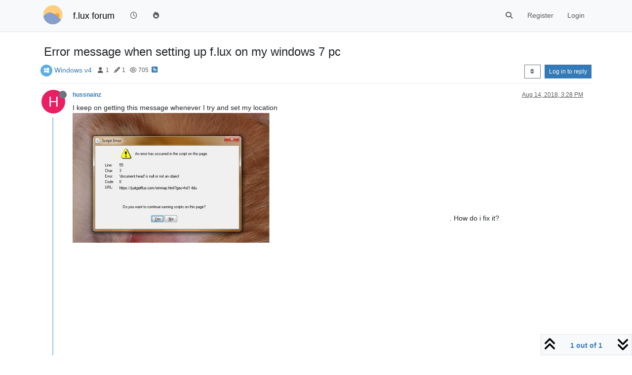

--- FILE ---
content_type: text/html; charset=utf-8
request_url: https://forum.justgetflux.com/topic/6541/error-message-when-setting-up-f-lux-on-my-windows-7-pc
body_size: 10519
content:
<!DOCTYPE html>
<html lang="en-US" data-dir="ltr" style="direction: ltr;">
<head>
	<title>Error message when setting up f.lux on my windows 7 pc (f.lux forum)</title>
	<meta name="viewport" content="width&#x3D;device-width, initial-scale&#x3D;1.0" />
	<meta name="content-type" content="text/html; charset=UTF-8" />
	<meta name="apple-mobile-web-app-capable" content="yes" />
	<meta name="mobile-web-app-capable" content="yes" />
	<meta property="og:site_name" content="f.lux forum" />
	<meta name="msapplication-badge" content="frequency=30; polling-uri=https://forum.justgetflux.com/sitemap.xml" />
	<meta name="theme-color" content="#ffffff" />
	<meta name="keywords" content="f.lux" />
	<meta name="msapplication-square150x150logo" content="/uploads/system/site-logo.png" />
	<meta name="title" content="Error message when setting up f.lux on my windows 7 pc" />
	<meta property="og:title" content="Error message when setting up f.lux on my windows 7 pc" />
	<meta property="og:type" content="article" />
	<meta property="article:published_time" content="2018-08-14T15:28:10.968Z" />
	<meta property="article:modified_time" content="2018-08-14T15:28:10.968Z" />
	<meta property="article:section" content="Windows v4" />
	<meta name="description" content="I keep on getting this message whenever I try and set my location  . How do i fix it?" />
	<meta property="og:description" content="I keep on getting this message whenever I try and set my location  . How do i fix it?" />
	<meta property="og:image" content="https://forum.justgetflux.com/assets/uploads/files/1534260479432-flux.png" />
	<meta property="og:image:url" content="https://forum.justgetflux.com/assets/uploads/files/1534260479432-flux.png" />
	<meta property="og:image:width" content="1152" />
	<meta property="og:image:height" content="648" />
	<meta property="og:image" content="https://forum.justgetflux.com/uploads/system/site-logo.png" />
	<meta property="og:image:url" content="https://forum.justgetflux.com/uploads/system/site-logo.png" />
	<meta property="og:image:width" content="undefined" />
	<meta property="og:image:height" content="undefined" />
	<meta property="og:url" content="https://forum.justgetflux.com/topic/6541/error-message-when-setting-up-f-lux-on-my-windows-7-pc" />
	
	<link rel="stylesheet" type="text/css" href="/assets/client.css?v=n6nh4houk5o" />
	<link rel="icon" type="image/x-icon" href="/assets/uploads/system/favicon.ico?v&#x3D;n6nh4houk5o" />
	<link rel="manifest" href="/manifest.webmanifest" crossorigin="use-credentials" />
	<link rel="search" type="application/opensearchdescription+xml" title="f.lux forum" href="/osd.xml" />
	<link rel="apple-touch-icon" href="/assets/images/touch/512.png" />
	<link rel="icon" sizes="36x36" href="/assets/images/touch/36.png" />
	<link rel="icon" sizes="48x48" href="/assets/images/touch/48.png" />
	<link rel="icon" sizes="72x72" href="/assets/images/touch/72.png" />
	<link rel="icon" sizes="96x96" href="/assets/images/touch/96.png" />
	<link rel="icon" sizes="144x144" href="/assets/images/touch/144.png" />
	<link rel="icon" sizes="192x192" href="/assets/images/touch/192.png" />
	<link rel="icon" sizes="512x512" href="/assets/images/touch/512.png" />
	<link rel="prefetch" href="/assets/src/modules/composer.js?v&#x3D;n6nh4houk5o" />
	<link rel="prefetch" href="/assets/src/modules/composer/uploads.js?v&#x3D;n6nh4houk5o" />
	<link rel="prefetch" href="/assets/src/modules/composer/drafts.js?v&#x3D;n6nh4houk5o" />
	<link rel="prefetch" href="/assets/src/modules/composer/tags.js?v&#x3D;n6nh4houk5o" />
	<link rel="prefetch" href="/assets/src/modules/composer/categoryList.js?v&#x3D;n6nh4houk5o" />
	<link rel="prefetch" href="/assets/src/modules/composer/resize.js?v&#x3D;n6nh4houk5o" />
	<link rel="prefetch" href="/assets/src/modules/composer/autocomplete.js?v&#x3D;n6nh4houk5o" />
	<link rel="prefetch" href="/assets/templates/composer.tpl?v&#x3D;n6nh4houk5o" />
	<link rel="prefetch" href="/assets/language/en-US/topic.json?v&#x3D;n6nh4houk5o" />
	<link rel="prefetch" href="/assets/language/en-US/modules.json?v&#x3D;n6nh4houk5o" />
	<link rel="prefetch" href="/assets/language/en-US/tags.json?v&#x3D;n6nh4houk5o" />
	<link rel="prefetch stylesheet" href="/assets/plugins/nodebb-plugin-markdown/styles/default.css" />
	<link rel="prefetch" href="/assets/language/en-US/markdown.json?v&#x3D;n6nh4houk5o" />
	<link rel="canonical" href="https://forum.justgetflux.com/topic/6541/error-message-when-setting-up-f-lux-on-my-windows-7-pc" />
	<link rel="alternate" type="application/rss+xml" href="/topic/6541.rss" />
	<link rel="up" href="https://forum.justgetflux.com/category/13/windows-v4" />
	<link rel="author" href="https://forum.justgetflux.com/user/hussnainz" />
	

	<script>
		var config = JSON.parse('{"relative_path":"","upload_url":"/assets/uploads","asset_base_url":"/assets","assetBaseUrl":"/assets","siteTitle":"f.lux forum","browserTitle":"f.lux forum","titleLayout":"&#123;pageTitle&#125; (&#123;browserTitle&#125;)","showSiteTitle":true,"maintenanceMode":false,"postQueue":1,"minimumTitleLength":3,"maximumTitleLength":255,"minimumPostLength":8,"maximumPostLength":32767,"minimumTagsPerTopic":0,"maximumTagsPerTopic":5,"minimumTagLength":3,"maximumTagLength":15,"undoTimeout":10000,"useOutgoingLinksPage":true,"allowGuestHandles":false,"allowTopicsThumbnail":false,"usePagination":false,"disableChat":false,"disableChatMessageEditing":false,"maximumChatMessageLength":1000,"socketioTransports":["polling","websocket"],"socketioOrigins":"https://forum.justgetflux.com:*","websocketAddress":"","maxReconnectionAttempts":5,"reconnectionDelay":1500,"topicsPerPage":20,"postsPerPage":50,"maximumFileSize":2048,"theme:id":"nodebb-theme-persona","theme:src":"","defaultLang":"en-US","userLang":"en-US","loggedIn":false,"uid":-1,"cache-buster":"v=n6nh4houk5o","topicPostSort":"oldest_to_newest","categoryTopicSort":"recently_replied","csrf_token":false,"searchEnabled":true,"searchDefaultInQuick":"titles","bootswatchSkin":"","composer:showHelpTab":true,"enablePostHistory":true,"timeagoCutoff":30,"timeagoCodes":["af","am","ar","az-short","az","be","bg","bs","ca","cs","cy","da","de-short","de","dv","el","en-short","en","es-short","es","et","eu","fa-short","fa","fi","fr-short","fr","gl","he","hr","hu","hy","id","is","it-short","it","ja","jv","ko","ky","lt","lv","mk","nl","no","pl","pt-br-short","pt-br","pt-short","pt","ro","rs","ru","rw","si","sk","sl","sq","sr","sv","th","tr-short","tr","uk","ur","uz","vi","zh-CN","zh-TW"],"cookies":{"enabled":false,"message":"[[global:cookies.message]]","dismiss":"[[global:cookies.accept]]","link":"[[global:cookies.learn-more]]","link_url":"https:&#x2F;&#x2F;www.cookiesandyou.com"},"thumbs":{"size":512},"iconBackgrounds":["#f44336","#e91e63","#9c27b0","#673ab7","#3f51b5","#2196f3","#009688","#1b5e20","#33691e","#827717","#e65100","#ff5722","#795548","#607d8b"],"emailPrompt":1,"useragent":{"isYaBrowser":false,"isAuthoritative":true,"isMobile":false,"isMobileNative":false,"isTablet":false,"isiPad":false,"isiPod":false,"isiPhone":false,"isiPhoneNative":false,"isAndroid":false,"isAndroidNative":false,"isBlackberry":false,"isOpera":false,"isIE":false,"isEdge":false,"isIECompatibilityMode":false,"isSafari":false,"isFirefox":false,"isWebkit":false,"isChrome":true,"isKonqueror":false,"isOmniWeb":false,"isSeaMonkey":false,"isFlock":false,"isAmaya":false,"isPhantomJS":false,"isEpiphany":false,"isDesktop":true,"isWindows":false,"isLinux":false,"isLinux64":false,"isMac":true,"isChromeOS":false,"isBada":false,"isSamsung":false,"isRaspberry":false,"isBot":false,"isCurl":false,"isAndroidTablet":false,"isWinJs":false,"isKindleFire":false,"isSilk":false,"isCaptive":false,"isSmartTV":false,"isUC":false,"isFacebook":false,"isAlamoFire":false,"isElectron":false,"silkAccelerated":false,"browser":"Chrome","version":"131.0.0.0","os":"OS X","platform":"Apple Mac","geoIp":{},"source":"Mozilla/5.0 (Macintosh; Intel Mac OS X 10_15_7) AppleWebKit/537.36 (KHTML, like Gecko) Chrome/131.0.0.0 Safari/537.36; ClaudeBot/1.0; +claudebot@anthropic.com)","isWechat":false},"fontawesome":{"pro":false,"styles":["solid","brands","regular"],"version":"6.5.1"},"acpLang":"undefined","topicSearchEnabled":false,"disableCustomUserSkins":false,"defaultBootswatchSkin":"","composer-default":{},"hideSubCategories":false,"hideCategoryLastPost":false,"enableQuickReply":false,"markdown":{"highlight":1,"hljsLanguages":["common"],"theme":"default.css","defaultHighlightLanguage":"","externalMark":false},"spam-be-gone":{},"gdpr":{"require":false,"given":false},"google-analytics":{"id":"UA-54749-3","displayFeatures":"off"}}');
		var app = {
			user: JSON.parse('{"uid":0,"username":"Guest","displayname":"Guest","userslug":"","fullname":"Guest","email":"","icon:text":"?","icon:bgColor":"#aaa","groupTitle":"","groupTitleArray":[],"status":"offline","reputation":0,"email:confirmed":false,"unreadData":{"":{},"new":{},"watched":{},"unreplied":{}},"isAdmin":false,"isGlobalMod":false,"isMod":false,"privileges":{"chat":false,"chat:privileged":false,"upload:post:image":false,"upload:post:file":false,"signature":false,"invite":false,"group:create":false,"search:content":false,"search:users":false,"search:tags":false,"view:users":false,"view:tags":true,"view:groups":false,"local:login":false,"ban":false,"mute":false,"view:users:info":false},"blocks":[],"timeagoCode":"en","offline":true,"lastRoomId":null,"isEmailConfirmSent":false}')
		};

		document.documentElement.style.setProperty('--panel-offset', `${localStorage.getItem('panelOffset') || 0}px`);
	</script>

	
	
</head>

<body class="page-topic page-topic-6541 page-topic-error-message-when-setting-up-f-lux-on-my-windows-7-pc template-topic page-topic-category-13 page-topic-category-windows-v4 parent-category-10 parent-category-13 page-status-200 theme-persona user-guest skin-noskin">
	<nav id="menu" class="slideout-menu hidden">
		<section class="menu-section" data-section="navigation">
	<ul class="menu-section-list text-bg-dark"></ul>
</section>


	</nav>
	<nav id="chats-menu" class="slideout-menu hidden">
		
	</nav>

	<main id="panel" class="slideout-panel">
		<nav class="navbar sticky-top navbar-expand-lg bg-light header border-bottom py-0" id="header-menu" component="navbar">
			<div class="container justify-content-start flex-nowrap">
							<div class="d-flex align-items-center me-auto" style="min-width: 0px;">
				<button type="button" class="navbar-toggler border-0" id="mobile-menu">
					<i class="fa fa-lg fa-fw fa-bars unread-count" ></i>
					<span component="unread/icon" class="notification-icon fa fa-fw fa-book unread-count" data-content="0" data-unread-url="/unread"></span>
				</button>
				<div class="d-inline-flex align-items-center" style="min-width: 0px;">
					
					<a class="navbar-brand" href="https://justgetflux.com/">
						<img alt="f.lux" class=" forum-logo d-inline-block align-text-bottom" src="/uploads/system/site-logo.png?v=n6nh4houk5o" />
					</a>
					
					
					<a class="navbar-brand text-truncate" href="/">
						f.lux forum
					</a>
					
				</div>
			</div>

			
			<div class="navbar-search visible-xs">
				<form action="/search" method="GET">
					<button type="button" class="btn btn-link"><i class="fa fa-lg fa-fw fa-search" title="Search"></i></button>
					<input autocomplete="off" type="text" class="form-control hidden" name="term" placeholder="Search"/>
					<button class="btn btn-primary hidden" type="submit"></button>
					<input type="text" class="hidden" name="in" value="titles" />
				</form>
				<div class="quick-search-container dropdown-menu d-block mt-2 hidden">
					<div class="quick-search-results-container"></div>
				</div>
			</div>
			

			

			<div component="navbar/title" class="visible-xs hidden">
				<span></span>
			</div>

			<div id="nav-dropdown" class="collapse navbar-collapse d-none d-lg-block">
				<ul id="main-nav" class="navbar-nav me-auto mb-2 mb-lg-0">
					
					
					<li class="nav-item " title="Recent">
						<a class="nav-link navigation-link "
						 href="&#x2F;recent" >
							
							<i class="fa fa-fw fa-clock-o" data-content=""></i>
							
							
							<span class="visible-xs-inline">Recent</span>
							
							
						</a>
						
					</li>
					
					
					
					<li class="nav-item " title="Popular">
						<a class="nav-link navigation-link "
						 href="&#x2F;popular" >
							
							<i class="fa fa-fw fa-fire" data-content=""></i>
							
							
							<span class="visible-xs-inline">Popular</span>
							
							
						</a>
						
					</li>
					
					
				</ul>
				<ul class="navbar-nav mb-2 mb-lg-0 hidden-xs">
					<li class="nav-item">
						<a href="#" id="reconnect" class="nav-link hide" title="Looks like your connection to f.lux forum was lost, please wait while we try to reconnect.">
							<i class="fa fa-check"></i>
						</a>
					</li>
				</ul>
				
				<div class="navbar-nav mb-2 mb-lg-0 position-relative">
					<form component="search/form" id="search-form" class="d-flex justify-content-end align-items-center" role="search" method="GET">
	<div component="search/fields" class="hidden" id="search-fields">
		<div class="input-group flex-nowrap">
			<input autocomplete="off" type="text" class="form-control" placeholder="Search" name="query" value="">

			<a href="/search" class="btn btn-outline-secondary" aria-label="Type to search">
				<i class="fa fa-gears fa-fw"></i>
			</a>
		</div>

		<div id="quick-search-container" class="quick-search-container dropdown-menu d-block mt-2 hidden">
			<div class="form-check filter-category mb-2 ms-4">
				<input class="form-check-input" type="checkbox" checked>
				<label class="form-check-label name"></label>
			</div>

			<div class="text-center loading-indicator"><i class="fa fa-spinner fa-spin"></i></div>
			<div class="quick-search-results-container"></div>
		</div>
		<button type="submit" class="btn btn-outline-secondary hide">Search</button>
	</div>

	<div id="" class="nav-item"><a component="search/button" id="search-button" href="#" class="nav-link"><i class="fa fa-search fa-fw" title="Search"></i></a></div>
</form>

				</div>
				

				
				
				<ul id="logged-out-menu" class="navbar-nav me-0 mb-2 mb-lg-0 align-items-center">
					
					<li class="nav-item">
						<a class="nav-link" href="/register">
							<i class="fa fa-pencil fa-fw d-inline-block d-sm-none"></i>
							<span>Register</span>
						</a>
					</li>
					
					<li class="nav-item">
						<a class="nav-link" href="/login">
							<i class="fa fa-sign-in fa-fw d-inline-block d-sm-none"></i>
							<span>Login</span>
						</a>
					</li>
				</ul>
				
				
			</div>

			</div>
		</nav>
		<script>
			const rect = document.getElementById('header-menu').getBoundingClientRect();
			const offset = Math.max(0, rect.bottom);
			document.documentElement.style.setProperty('--panel-offset', offset + `px`);
		</script>
		<div class="container pt-3" id="content">
		<noscript>
    <div class="alert alert-danger">
        <p>
            Your browser does not seem to support JavaScript. As a result, your viewing experience will be diminished, and you have been placed in <strong>read-only mode</strong>.
        </p>
        <p>
            Please download a browser that supports JavaScript, or enable it if it's disabled (i.e. NoScript).
        </p>
    </div>
</noscript>
		
<div data-widget-area="header">
	
</div>
<div class="row mb-5">
	<div class="topic col-lg-12" itemid="/topic/6541/error-message-when-setting-up-f-lux-on-my-windows-7-pc" itemscope itemtype="https://schema.org/DiscussionForumPosting">
		<meta itemprop="datePublished" content="2018-08-14T15:28:10.968Z">
		<meta itemprop="dateModified" content="2018-08-14T15:28:10.968Z">
		<meta itemprop="author" itemscope itemtype="https://schema.org/Person" itemref="topicAuthorName topicAuthorUrl">
		<meta id="topicAuthorName" itemprop="name" content="hussnainz">
		<meta id="topicAuthorUrl" itemprop="url" content="/user/hussnainz">
		<div class="topic-header sticky-top">
			<h1 component="post/header" class="" itemprop="name">
				<span class="topic-title">
					<span component="topic/labels" class="d-inline-flex gap-2 align-items-center">
						<i component="topic/scheduled" class="fa fa-clock-o hidden" title="Scheduled"></i>
						<i component="topic/pinned" class="fa fa-thumb-tack hidden" title="Pinned"></i>
						<i component="topic/locked" class="fa fa-lock hidden" title="Locked"></i>
						<i class="fa fa-arrow-circle-right hidden" title="Moved"></i>
						
					</span>
					<span component="topic/title">Error message when setting up f.lux on my windows 7 pc</span>
				</span>
			</h1>

			<div class="topic-info clearfix">
				<div class="category-item d-inline-block">
					<span class="icon d-inline-flex justify-content-center align-items-center align-middle rounded-circle" style="background-color: #5aafe8; border-color: #5aafe8!important; color: #ffffff; width:24px; height: 24px; font-size: 12px;"><i class="fa fa-fw fa-windows"></i></span>
					<a href="/category/13/windows-v4">Windows v4</a>
				</div>

				<div data-tid="6541" component="topic/tags" class="tags tag-list d-inline-block hidden-xs">
					
				</div>
				<div class="d-inline-block hidden-xs">
					<div class="stats text-muted">
	<i class="fa fa-fw fa-user" title="Posters"></i>
	<span title="1">1</span>
</div>
<div class="stats text-muted">
	<i class="fa fa-fw fa-pencil" title="Posts"></i>
	<span component="topic/post-count" title="1">1</span>
</div>
<div class="stats text-muted">
	<i class="fa fa-fw fa-eye" title="Views"></i>
	<span title="705">705</span>
</div>
				</div>
				
				<a class="hidden-xs" target="_blank" href="/topic/6541.rss"><i class="fa fa-rss-square"></i></a>
				
				

				<div class="topic-main-buttons float-end d-inline-block">
	<span class="loading-indicator btn float-start hidden" done="0">
		<span class="hidden-xs">Loading More Posts</span> <i class="fa fa-refresh fa-spin"></i>
	</span>

	

	

	<div title="Sort by" class="btn-group bottom-sheet hidden-xs" component="thread/sort">
	<button class="btn btn-sm btn-outline-secondary dropdown-toggle" data-bs-toggle="dropdown" aria-haspopup="true" aria-expanded="false" aria-label="Post sort option, Oldest to Newest">
	<i class="fa fa-fw fa-sort"></i></button>
	<ul class="dropdown-menu dropdown-menu-end" role="menu">
		<li><a class="dropdown-item" href="#" class="oldest_to_newest" data-sort="oldest_to_newest" role="menuitem"><i class="fa fa-fw"></i> Oldest to Newest</a></li>
		<li><a class="dropdown-item" href="#" class="newest_to_oldest" data-sort="newest_to_oldest" role="menuitem"><i class="fa fa-fw"></i> Newest to Oldest</a></li>
		<li><a class="dropdown-item" href="#" class="most_votes" data-sort="most_votes" role="menuitem"><i class="fa fa-fw"></i> Most Votes</a></li>
	</ul>
</div>


	<div class="d-inline-block">
	
	</div>
	<div component="topic/reply/container" class="btn-group action-bar bottom-sheet hidden">
	<a href="/compose?tid=6541" class="btn btn-sm btn-primary" component="topic/reply" data-ajaxify="false" role="button"><i class="fa fa-reply visible-xs-inline"></i><span class="visible-sm-inline visible-md-inline visible-lg-inline"> Reply</span></a>
	<button type="button" class="btn btn-sm btn-primary dropdown-toggle" data-bs-toggle="dropdown" aria-haspopup="true" aria-expanded="false">
		<span class="caret"></span>
	</button>
	<ul class="dropdown-menu dropdown-menu-end" role="menu">
		<li><a class="dropdown-item" href="#" component="topic/reply-as-topic" role="menuitem">Reply as topic</a></li>
	</ul>
</div>




<a component="topic/reply/guest" href="/login" class="btn btn-sm btn-primary">Log in to reply</a>


</div>

			</div>
		</div>
		

		


		
		<div component="topic/deleted/message" class="alert alert-warning mt-3 hidden d-flex justify-content-between flex-wrap">
    <span>This topic has been deleted. Only users with topic management privileges can see it.</span>
    <span>
        
    </span>
</div>
		

		<ul component="topic" class="posts timeline" data-tid="6541" data-cid="13">
			
				<li component="post" class="  topic-owner-post" data-index="0" data-pid="20241" data-uid="18350" data-timestamp="1534260490968" data-username="hussnainz" data-userslug="hussnainz" itemprop="comment" itemtype="http://schema.org/Comment" itemscope>
					<a component="post/anchor" data-index="0" id="1"></a>

					<meta itemprop="datePublished" content="2018-08-14T15:28:10.968Z">
					<meta itemprop="dateModified" content="">

					

<div class="clearfix post-header">
	<div class="icon float-start">
		<a href="/user/hussnainz">
			<span  alt="hussnainz" title="hussnainz" data-uid="18350" loading="lazy" aria-label="User avatar for hussnainz" class="avatar  avatar-rounded" component="user/picture" style="--avatar-size: 48px; background-color: #e91e63;">H</span>
			<i component="user/status" class="fa fa-circle status offline" title="Offline"></i>
		</a>
	</div>

	<small class="d-flex">
		<div class="d-flex align-items-center gap-1 flex-wrap w-100">
			<strong class="text-nowrap">
				<a href="/user/hussnainz" itemprop="author" data-username="hussnainz" data-uid="18350">hussnainz</a>
			</strong>

			

			

			<span class="visible-xs-inline-block visible-sm-inline-block visible-md-inline-block visible-lg-inline-block">
				

				<span>
					
				</span>
			</span>
			<div class="d-flex align-items-center gap-1 flex-grow-1 justify-content-end">
				<span>
					<i component="post/edit-indicator" class="fa fa-pencil-square edit-icon hidden"></i>

					<span data-editor="" component="post/editor" class="hidden">last edited by  <span class="timeago" title="Invalid Date"></span></span>

					<span class="visible-xs-inline-block visible-sm-inline-block visible-md-inline-block visible-lg-inline-block">
						<a class="permalink text-muted" href="/post/20241"><span class="timeago" title="2018-08-14T15:28:10.968Z"></span></a>
					</span>
				</span>
				<span class="bookmarked"><i class="fa fa-bookmark-o"></i></span>
			</div>
		</div>
	</small>
</div>

<br />

<div class="content" component="post/content" itemprop="text">
	<p dir="auto">I keep on getting this message whenever I try and set my location<br />
<img src="/assets/uploads/files/1534260479432-flux-resized.png" alt="0_1534260472562_flux.png" class=" img-fluid img-markdown" /> . How do i fix it?</p>

</div>

<div class="post-footer">
	

	<div class="clearfix">
	
	<a component="post/reply-count" data-target-component="post/replies/container" href="#" class="threaded-replies user-select-none float-start text-muted hidden">
		<span component="post/reply-count/avatars" class="avatars d-inline-flex gap-1 align-items-top hidden-xs ">
			
			
		</span>

		<span class="replies-count small" component="post/reply-count/text" data-replies="0">1 Reply</span>
		<span class="replies-last hidden-xs small">Last reply <span class="timeago" title=""></span></span>

		<i class="fa fa-fw fa-chevron-right" component="post/replies/open"></i>
		<i class="fa fa-fw fa-chevron-down hidden" component="post/replies/close"></i>
		<i class="fa fa-fw fa-spin fa-spinner hidden" component="post/replies/loading"></i>
	</a>
	

	<small class="d-flex justify-content-end align-items-center gap-1" component="post/actions">
		<!-- This partial intentionally left blank; overwritten by nodebb-plugin-reactions -->
		<span class="post-tools">
			<a component="post/reply" href="#" class="user-select-none hidden">Reply</a>
			<a component="post/quote" href="#" class="user-select-none hidden">Quote</a>
		</span>

		
		<span class="votes">
			<a component="post/upvote" href="#" class="">
				<i class="fa fa-chevron-up"></i>
			</a>

			<span component="post/vote-count" data-votes="0">0</span>

			
		</span>
		

		<span component="post/tools" class="dropdown moderator-tools bottom-sheet d-inline-block hidden">
	<a class="dropdown-toggle d-block" href="#" data-bs-toggle="dropdown" aria-haspopup="true" aria-expanded="false"><i class="fa fa-fw fa-ellipsis-v"></i></a>
	<ul class="dropdown-menu dropdown-menu-end" role="menu"></ul>
</span>

	</small>
	</div>
	<div component="post/replies/container"></div>
</div>

				</li>
				
				
				
			
		</ul>

		

		

		

		<div class="pagination-block border border-1 text-bg-light text-center">
    <div class="progress-bar bg-info"></div>
    <div class="wrapper dropup">
        <i class="fa fa-2x fa-angle-double-up pointer fa-fw pagetop"></i>

        <a href="#" class="dropdown-toggle d-inline-block text-decoration-none" data-bs-toggle="dropdown" data-bs-reference="parent" aria-haspopup="true" aria-expanded="false">
            <span class="pagination-text"></span>
        </a>

        <i class="fa fa-2x fa-angle-double-down pointer fa-fw pagebottom"></i>
        <ul class="dropdown-menu dropdown-menu-end" role="menu">
            <li>
                <div class="row">
                    <div class="col-8 post-content"></div>
                    <div class="col-4 text-end">
                        <div class="scroller-content">
                            <span class="pointer pagetop">First post <i class="fa fa-angle-double-up"></i></span>
                            <div class="scroller-container">
                                <div class="scroller-thumb">
                                    <span class="thumb-text"></span>
                                    <div class="scroller-thumb-icon"></div>
                                </div>
                            </div>
                            <span class="pointer pagebottom">Last post <i class="fa fa-angle-double-down"></i></span>
                        </div>
                    </div>
                </div>
                <div class="row">
                    <div class="col-6">
                        <button id="myNextPostBtn" class="btn btn-outline-secondary form-control" disabled>Go to my next post</button>
                    </div>
                    <div class="col-6">
                        <input type="number" class="form-control" id="indexInput" placeholder="Go to post index">
                    </div>
                </div>
            </li>
        </ul>
    </div>
</div>

	</div>
	<div data-widget-area="sidebar" class="col-lg-3 col-sm-12 hidden">
		
	</div>
</div>

<div data-widget-area="footer">
	
	<footer id="footer" class="container footer">
	<div class="copyright">
		Copyright © 2014 <a target="_blank" href="https://nodebb.org">NodeBB Forums</a> | <a target="_blank" href="//github.com/NodeBB/NodeBB/graphs/contributors">Contributors</a>
	</div>
</footer>
	
</div>


<noscript>
<nav component="pagination" class="pagination-container hidden" aria-label="Pagination">
	<ul class="pagination hidden-xs justify-content-center">
		<li class="page-item previous float-start disabled">
			<a class="page-link" href="?" data-page="1" aria-label="Previous Page"><i class="fa fa-chevron-left"></i> </a>
		</li>

		

		<li class="page-item next float-end disabled">
			<a class="page-link" href="?" data-page="1" aria-label="Next Page"><i class="fa fa-chevron-right"></i></a>
		</li>
	</ul>

	<ul class="pagination hidden-sm hidden-md hidden-lg justify-content-center">
		<li class="page-item first disabled">
			<a class="page-link" href="?" data-page="1" aria-label="First Page"><i class="fa fa-fast-backward"></i> </a>
		</li>

		<li class="page-item previous disabled">
			<a class="page-link" href="?" data-page="1" aria-label="Previous Page"><i class="fa fa-chevron-left"></i> </a>
		</li>

		<li component="pagination/select-page" class="page-item page select-page">
			<a class="page-link" href="#" aria-label="Go to page">1 / 1</a>
		</li>

		<li class="page-item next disabled">
			<a class="page-link" href="?" data-page="1" aria-label="Next Page"><i class="fa fa-chevron-right"></i></a>
		</li>

		<li class="page-item last disabled">
			<a class="page-link" href="?" data-page="1" aria-label="Last Page"><i class="fa fa-fast-forward"></i> </a>
		</li>
	</ul>
</nav>
</noscript>

<script id="ajaxify-data" type="application/json">{"tid":6541,"uid":18350,"cid":13,"mainPid":20241,"title":"Error message when setting up f.lux on my windows 7 pc","slug":"6541/error-message-when-setting-up-f-lux-on-my-windows-7-pc","timestamp":1534260490968,"lastposttime":1534260490968,"postcount":1,"viewcount":705,"postercount":1,"deleted":0,"locked":0,"pinned":0,"pinExpiry":0,"upvotes":0,"downvotes":0,"deleterUid":0,"titleRaw":"Error message when setting up f.lux on my windows 7 pc","timestampISO":"2018-08-14T15:28:10.968Z","scheduled":false,"lastposttimeISO":"2018-08-14T15:28:10.968Z","pinExpiryISO":"","votes":0,"teaserPid":null,"tags":[],"thumbs":[],"posts":[{"content":"<p dir=\"auto\">I keep on getting this message whenever I try and set my location<br />\n<img src=\"/assets/uploads/files/1534260479432-flux-resized.png\" alt=\"0_1534260472562_flux.png\" class=\" img-fluid img-markdown\" /> . How do i fix it?<\/p>\n","timestamp":1534260490968,"uid":18350,"pid":20241,"tid":6541,"deleted":0,"upvotes":0,"downvotes":0,"deleterUid":0,"edited":0,"replies":{"hasMore":false,"hasSingleImmediateReply":false,"users":[],"text":"[[topic:one-reply-to-this-post]]","count":0},"bookmarks":0,"votes":0,"timestampISO":"2018-08-14T15:28:10.968Z","editedISO":"","index":0,"user":{"uid":18350,"username":"hussnainz","userslug":"hussnainz","reputation":0,"postcount":1,"topiccount":1,"picture":null,"signature":"","banned":false,"banned:expire":0,"status":"offline","lastonline":1534619599083,"groupTitle":null,"mutedUntil":0,"displayname":"hussnainz","groupTitleArray":[],"icon:text":"H","icon:bgColor":"#e91e63","lastonlineISO":"2018-08-18T19:13:19.083Z","banned_until":0,"banned_until_readable":"Not Banned","muted":false,"selectedGroups":[],"custom_profile_info":[]},"editor":null,"bookmarked":false,"upvoted":false,"downvoted":false,"selfPost":false,"events":[],"topicOwnerPost":true,"display_edit_tools":false,"display_delete_tools":false,"display_moderator_tools":false,"display_move_tools":false,"display_post_menu":0}],"events":[],"category":{"icon":"fa-windows","description":"Suggestions or trouble with f.lux for Windows? Write your thoughts here.","cid":13,"order":1,"link":"","numRecentReplies":1,"bgColor":"#5aafe8","subCategoriesPerPage":10,"slug":"13/windows-v4","class":"col-md-3 col-xs-6","post_count":6333,"name":"Windows v4","imageClass":"auto","topic_count":1811,"descriptionParsed":"<p>Suggestions or trouble with f.lux for Windows? Write your thoughts here.<\/p>\n","disabled":0,"parentCid":10,"color":"#ffffff","minTags":0,"maxTags":5,"postQueue":1,"isSection":0,"totalPostCount":6333,"totalTopicCount":1811},"tagWhitelist":[],"minTags":0,"maxTags":5,"thread_tools":[],"isFollowing":false,"isNotFollowing":true,"isIgnoring":false,"bookmark":null,"postSharing":[],"deleter":null,"merger":null,"forker":null,"related":[],"unreplied":true,"icons":[],"privileges":{"topics:reply":false,"topics:read":true,"topics:schedule":false,"topics:tag":false,"topics:delete":false,"posts:edit":false,"posts:history":false,"posts:upvote":false,"posts:downvote":false,"posts:delete":false,"posts:view_deleted":false,"read":true,"purge":false,"view_thread_tools":false,"editable":false,"deletable":false,"view_deleted":false,"view_scheduled":false,"isAdminOrMod":false,"disabled":0,"tid":"6541","uid":-1},"topicStaleDays":60,"reputation:disabled":0,"downvote:disabled":1,"feeds:disableRSS":0,"signatures:hideDuplicates":0,"bookmarkThreshold":5,"necroThreshold":7,"postEditDuration":600,"postDeleteDuration":0,"scrollToMyPost":true,"updateUrlWithPostIndex":true,"allowMultipleBadges":true,"privateUploads":false,"showPostPreviewsOnHover":true,"sortOptionLabel":"[[topic:oldest-to-newest]]","rssFeedUrl":"/topic/6541.rss","postIndex":1,"breadcrumbs":[{"text":"[[global:home]]","url":"https://forum.justgetflux.com"},{"text":"f.lux support","url":"https://forum.justgetflux.com/category/10/f-lux-support","cid":10},{"text":"Windows v4","url":"https://forum.justgetflux.com/category/13/windows-v4","cid":13},{"text":"Error message when setting up f.lux on my windows 7 pc"}],"author":{"username":"hussnainz","userslug":"hussnainz","uid":18350,"displayname":"hussnainz"},"pagination":{"prev":{"page":1,"active":false},"next":{"page":1,"active":false},"first":{"page":1,"active":true},"last":{"page":1,"active":true},"rel":[],"pages":[],"currentPage":1,"pageCount":1},"loggedIn":false,"loggedInUser":{"uid":0,"username":"[[global:guest]]","picture":"","icon:text":"?","icon:bgColor":"#aaa"},"relative_path":"","template":{"name":"topic","topic":true},"url":"/topic/6541/error-message-when-setting-up-f-lux-on-my-windows-7-pc","bodyClass":"page-topic page-topic-6541 page-topic-error-message-when-setting-up-f-lux-on-my-windows-7-pc template-topic page-topic-category-13 page-topic-category-windows-v4 parent-category-10 parent-category-13 page-status-200 theme-persona user-guest","_header":{"tags":{"meta":[{"name":"viewport","content":"width&#x3D;device-width, initial-scale&#x3D;1.0"},{"name":"content-type","content":"text/html; charset=UTF-8","noEscape":true},{"name":"apple-mobile-web-app-capable","content":"yes"},{"name":"mobile-web-app-capable","content":"yes"},{"property":"og:site_name","content":"f.lux forum"},{"name":"msapplication-badge","content":"frequency=30; polling-uri=https://forum.justgetflux.com/sitemap.xml","noEscape":true},{"name":"theme-color","content":"#ffffff"},{"name":"keywords","content":"f.lux"},{"name":"msapplication-square150x150logo","content":"/uploads/system/site-logo.png","noEscape":true},{"name":"title","content":"Error message when setting up f.lux on my windows 7 pc"},{"property":"og:title","content":"Error message when setting up f.lux on my windows 7 pc"},{"property":"og:type","content":"article"},{"property":"article:published_time","content":"2018-08-14T15:28:10.968Z"},{"property":"article:modified_time","content":"2018-08-14T15:28:10.968Z"},{"property":"article:section","content":"Windows v4"},{"name":"description","content":"I keep on getting this message whenever I try and set my location  . How do i fix it?"},{"property":"og:description","content":"I keep on getting this message whenever I try and set my location  . How do i fix it?"},{"property":"og:image","content":"https://forum.justgetflux.com/assets/uploads/files/1534260479432-flux.png","noEscape":true},{"property":"og:image:url","content":"https://forum.justgetflux.com/assets/uploads/files/1534260479432-flux.png","noEscape":true},{"property":"og:image:width","content":"1152"},{"property":"og:image:height","content":"648"},{"property":"og:image","content":"https://forum.justgetflux.com/uploads/system/site-logo.png","noEscape":true},{"property":"og:image:url","content":"https://forum.justgetflux.com/uploads/system/site-logo.png","noEscape":true},{"property":"og:image:width","content":"undefined"},{"property":"og:image:height","content":"undefined"},{"content":"https://forum.justgetflux.com/topic/6541/error-message-when-setting-up-f-lux-on-my-windows-7-pc","property":"og:url"}],"link":[{"rel":"icon","type":"image/x-icon","href":"/assets/uploads/system/favicon.ico?v&#x3D;n6nh4houk5o"},{"rel":"manifest","href":"/manifest.webmanifest","crossorigin":"use-credentials"},{"rel":"search","type":"application/opensearchdescription+xml","title":"f.lux forum","href":"/osd.xml"},{"rel":"apple-touch-icon","href":"/assets/images/touch/512.png"},{"rel":"icon","sizes":"36x36","href":"/assets/images/touch/36.png"},{"rel":"icon","sizes":"48x48","href":"/assets/images/touch/48.png"},{"rel":"icon","sizes":"72x72","href":"/assets/images/touch/72.png"},{"rel":"icon","sizes":"96x96","href":"/assets/images/touch/96.png"},{"rel":"icon","sizes":"144x144","href":"/assets/images/touch/144.png"},{"rel":"icon","sizes":"192x192","href":"/assets/images/touch/192.png"},{"rel":"icon","sizes":"512x512","href":"/assets/images/touch/512.png"},{"rel":"prefetch","href":"/assets/src/modules/composer.js?v&#x3D;n6nh4houk5o"},{"rel":"prefetch","href":"/assets/src/modules/composer/uploads.js?v&#x3D;n6nh4houk5o"},{"rel":"prefetch","href":"/assets/src/modules/composer/drafts.js?v&#x3D;n6nh4houk5o"},{"rel":"prefetch","href":"/assets/src/modules/composer/tags.js?v&#x3D;n6nh4houk5o"},{"rel":"prefetch","href":"/assets/src/modules/composer/categoryList.js?v&#x3D;n6nh4houk5o"},{"rel":"prefetch","href":"/assets/src/modules/composer/resize.js?v&#x3D;n6nh4houk5o"},{"rel":"prefetch","href":"/assets/src/modules/composer/autocomplete.js?v&#x3D;n6nh4houk5o"},{"rel":"prefetch","href":"/assets/templates/composer.tpl?v&#x3D;n6nh4houk5o"},{"rel":"prefetch","href":"/assets/language/en-US/topic.json?v&#x3D;n6nh4houk5o"},{"rel":"prefetch","href":"/assets/language/en-US/modules.json?v&#x3D;n6nh4houk5o"},{"rel":"prefetch","href":"/assets/language/en-US/tags.json?v&#x3D;n6nh4houk5o"},{"rel":"prefetch stylesheet","type":"","href":"/assets/plugins/nodebb-plugin-markdown/styles/default.css"},{"rel":"prefetch","href":"/assets/language/en-US/markdown.json?v&#x3D;n6nh4houk5o"},{"rel":"canonical","href":"https://forum.justgetflux.com/topic/6541/error-message-when-setting-up-f-lux-on-my-windows-7-pc","noEscape":true},{"rel":"alternate","type":"application/rss+xml","href":"/topic/6541.rss"},{"rel":"up","href":"https://forum.justgetflux.com/category/13/windows-v4"},{"rel":"author","href":"https://forum.justgetflux.com/user/hussnainz"}]}},"widgets":{"footer":[{"html":"<footer id=\"footer\" class=\"container footer\">\r\n\t<div class=\"copyright\">\r\n\t\tCopyright © 2014 <a target=\"_blank\" href=\"https://nodebb.org\">NodeBB Forums<\/a> | <a target=\"_blank\" href=\"//github.com/NodeBB/NodeBB/graphs/contributors\">Contributors<\/a>\r\n\t<\/div>\r\n<\/footer>"}]}}</script>		</div><!-- /.container#content -->
	</main>
	
	<div id="taskbar" component="taskbar" class="taskbar fixed-bottom">
	<div class="navbar-inner"><ul class="nav navbar-nav"></ul></div>
</div>
	<script defer src="/assets/nodebb.min.js?v=n6nh4houk5o"></script>



<script>
    if (document.readyState === 'loading') {
        document.addEventListener('DOMContentLoaded', prepareFooter);
    } else {
        prepareFooter();
    }

    function prepareFooter() {
        

        $(document).ready(function () {
            app.coldLoad();
        });
    }
</script>
</body>
</html>
